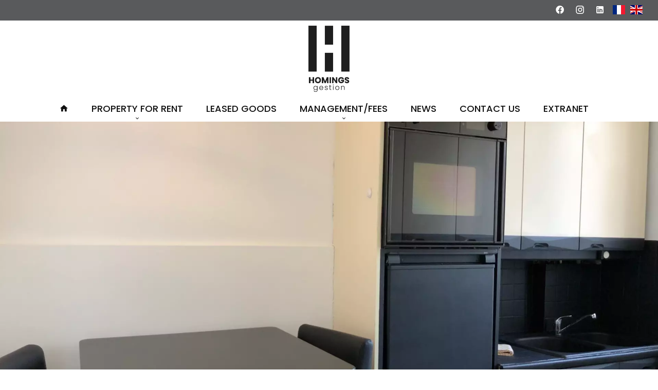

--- FILE ---
content_type: text/html; charset=UTF-8
request_url: https://www.homings.fr/en/news/9542
body_size: 4197
content:
<!DOCTYPE html>
<html lang="en" prefix="og: http://ogp.me/ns#">
  <head>

                  <meta charset="UTF-8">
              <title>Relooking d'un appartement Place Kléber - Lyon 6e</title>
              <meta name="description" content="La propriétaire de l'appartement souhaite louer cet appartement et lui donner un nouveau départ. Notre mission : changer le...">
              <link rel="alternate" href="https://www.homings.fr/en/news/9542">
              <link rel="alternate" href="https://www.homings.fr/fr/actualites/9542">
              <meta property="og:title" content="Relooking d'un appartement Place Kléber - Lyon 6e">
              <meta property="og:type" content="article">
              <meta property="og:url" content="https://www.homings.fr/en/news/9542">
              <meta property="og:image" content="https://d36vnx92dgl2c5.cloudfront.net/uploads/websites/2162/news/5cb602bbc715c48b869ce2eca2b67837.jpeg">
              <meta property="og:image:width" content="2016">
              <meta property="og:image:height" content="1512">
              <meta property="og:description" content="La propriétaire de l'appartement souhaite louer cet appartement et lui donner un nouveau départ. Notre mission : changer le...">
              <link rel="apple-touch-icon" sizes="180x180" href="https://d36vnx92dgl2c5.cloudfront.net/prod/Haku-v2/2162/media/1fc5c2efebfb819d9d5bd9665bf177f7.webp">
              <link rel="icon" type="image/png" sizes="32x32" href="https://d36vnx92dgl2c5.cloudfront.net/prod/Haku-v2/2162/media/97dfa9addef7d844371314abe97b08f0.webp">
              <link rel="icon" type="image/png" sizes="16x16" href="https://d36vnx92dgl2c5.cloudfront.net/prod/Haku-v2/2162/media/5ee4b9e616e26ae2afa542697ab1b76c.webp">
              <link rel="manifest" href="/cache/prod/Haku-v2/2162/site.webmanifest">
              <link rel="canonical" href="https://www.homings.fr/en/news/9542">
          
                                                          <link rel="stylesheet" href="https://d36vnx92dgl2c5.cloudfront.net/vendor/flag-icon-css/css/flag-icon.min.css">                  <link rel="stylesheet" href="https://d36vnx92dgl2c5.cloudfront.net/cache/prod/Haku-v2/2162/147a71f26f02237d5045e63c3cf0d16dcd21b873-v1768513898.css">            
                                        <script async src="https://cache.consentframework.com/js/pa/28975/c/u8hMx/stub?lang=en" ></script>                  <script async src="https://choices.consentframework.com/js/pa/28975/c/u8hMx/cmp?lang=en" ></script>                                    <script async src="https://www.googletagmanager.com/gtag/js?id=G-D6Q7WHMXBC" ></script>                  <script>
  window.dataLayer = window.dataLayer || [];
  function gtag(){dataLayer.push(arguments);}
  gtag('js', new Date());

  gtag('config', 'G-D6Q7WHMXBC');
</script>
                              
    <link rel="preconnect" href="https://fonts.googleapis.com">
<link rel="preconnect" href="https://fonts.gstatic.com" crossorigin>
<link href="https://fonts.googleapis.com/css2?family=Poppins:ital,wght@0,100;0,200;0,300;0,400;0,500;0,600;0,700;0,800;1,100;1,200;1,300;1,400;1,500;1,600;1,700&display=swap" rel="stylesheet">
 <link href="//db.onlinewebfonts.com/c/05c2c6630ebb447b301f8c0278299ca5?family=Nimbus+Sans+L" rel="stylesheet" type="text/css"/>
    

      <meta name="viewport" content="width=device-width,initial-scale=1">

  </head>
  <body class="one-column chrome   eupopup eupopup-bottom">

    <div class="g-recaptcha"></div>
    
    
      <header>
    <div data-id="0" class="zone zone-top-header ">

      <div class="row-2">
          <div id="69699b708c0c0-1" data-module-id="155835" data-instance="1" data-model-namespace="2f75e2e4f104"
      class="module module-155835 topHeader template-1 cluster-template-1 module-cluster "
            ><div id="69699b708f00b-1" data-module-id="155839" data-instance="1" data-model-namespace="6bdba1cec900"
      class="module module-155839 template-1 social-menu-template-1 module-social-menu "
            ><ul><li class="social facebook"><a href="https://www.facebook.com/homings69/?ref=bookmarks" target="_blank" rel="me"><i class="mdi mdi-facebook"></i><span>Facebook</span></a></li><li class="social instagram"><a href="https://www.instagram.com/homings_lyon/?hl=fr" target="_blank" rel="me"><i class="mdi mdi-instagram"></i><span>Instagram</span></a></li><li class="social linkedin"><a href="https://fr.linkedin.com/in/maguy-zinutti-20460288" target="_blank" rel="me"><i class="mdi mdi-linkedin"></i><span>Linkedin</span></a></li></ul></div><div id="69699b708f040-1" data-module-id="155837" data-instance="1" data-model-namespace="88981d7e4939"
      class="module module-155837 template-1 language-template-1 module-language "
            ><div class="content" style="display:none;"><ul><li ><a href="https://www.homings.fr/fr/actualites/9542"><span class="flag-icon flag-icon-fr"></span></a></li><li  class="current" ><a href="https://www.homings.fr/en/news/9542"><span class="flag-icon flag-icon-gb"></span></a></li></ul></div></div></div>

      </div>
    </div>


    <div data-id="1" class="zone zone-header row-2">

  <div id="69699b708c052-1" data-module-id="155836" data-instance="1" data-model-namespace="a79ba7e4ea43"
      class="module module-155836 template-1 cluster-template-1 module-cluster "
            ><div id="69699b708d960-1" data-module-id="155840" data-instance="1" data-model-namespace="872bc575d5b9"
      class="module module-155840 template-2 logo-template-2 module-logo "
            ><a href="/en/" ><img src="https://d36vnx92dgl2c5.cloudfront.net/prod/Haku-v2/2162/media/b47f654dd06f619579104811142f438b.webp"  alt="logo" /></a></div><nav id="69699b708d991-1" data-module-id="155841" data-instance="1" data-model-namespace="d9d7e4e6049a"
      class="module module-155841 template-1 menu-template-1 module-menu main inline "
            ><button><i class="mdi mdi-menu"></i></button><ul><li><a href="/en/" target="_self"  data-current=""><i class="mdi mdi-home"></i><span>Home</span></a></li><li class=" sub-menu"><a href="/en/rentals" target="_self"  data-current=""><span>Property for rent</span></a><ul><li><a href="/en/empty" target="_self"  data-current=""><span>Empty</span></a></li><li><a href="/en/furnished" target="_self"  data-current=""><span>Furnished</span></a></li></ul></li><li><a href="/en/leased-goods" target="_self"  data-current=""><span>Leased goods</span></a></li><li class=" sub-menu"><a href="#" target="_self"  data-current=""><span>Management/Fees</span></a><ul><li><a href="/en/our-mission" target="_self"  data-current=""><span>Our mission</span></a></li><li><a href="/en/rental-management" target="_self"  data-current=""><span>Rental Management</span></a></li><li><a href="/en/facilities" target="_self"  data-current=""><span>Facilities</span></a></li></ul></li><li><a href="/en/news" target="_self"  data-current=""><span>News</span></a></li><li><a href="/en/contact-us" target="_self"  data-current=""><span>Contact us</span></a></li><li><a href="https://myapimo.com/?agency=14725" target="_self"  data-current=""><span>Extranet</span></a></li></ul></nav></div>

</div>


  </header>

    <div data-id="2" class="zone zone-full-width ">

  <div id="69699b708c098-1" data-module-id="155831" data-instance="1" data-model-namespace="b70cbf9796f1"
      class="module module-155831 template-3 structured-cms-template-3 module-structured-cms "
            data-structured-cms-namespace=""><div class="picture-container" ><img alt="" src="https://d36vnx92dgl2c5.cloudfront.net/prod/Haku-v2/2162/media/11ae124b011f8a5e214c9027551eccfe.webp"></div><div class="content-container"><div class="content"><p>La propriétaire de l'appartement souhaite louer cet appartement et lui donner un nouveau départ. Notre mission : changer le look de la cuisine et le rafraîchir avec un petit budget.L'entrée a été nettoyé, un rideau de porte, un tapis et une console ont été achetés. Dans le séjour un miroir a été posé au dessus de la cheminée, la canapé a été nettoyé, 2 tapis en jonc de mer ont été choisi pour se marier avec les fauteuils osier déjà en place, 2 petites tables ont été achetées. La table et les chaises qui étaient dans la cuisine ont trouvé leur place sur le balcon. La mobilier de la chambre a été déplacé afin de pouvoir circuler de chaque côté du lit, les murs ont été repeints et les rideaux changés sur les 2 pièces. La métamorphose a eu lieu dans la cuisine : les trous des carrelages absents ont été comblés et repeints ainsi que les poignées des meubles haut et bas. les adhésifs sur les façades des portes ont été enlevés. Le plan de travail et le réfrigérateur ont été également repeint afin d'apporter plus de caractère à la cuisine. Une table 'mange-debout a été acheté ainsi que tes tabourets à dossier confortable. La suspension a été changée et les murs repeint. Dans la salle d'eau, le flexible et la douchette ont été remplacés et un très grand tapis a trouvé sa place.3 jours de travail et un nouveau départ.</p></div><a href=""><span class="button">Back</span></a></div></div>

</div>


  <section data-id="3" class="zone zone-content row-2">


</section>



  <footer>
    <div data-id="4" class="zone zone-footer row-2">

  <div id="69699b708bfd2-1" data-module-id="155834" data-instance="1" data-model-namespace="dc46151b60c7"
      class="module module-155834 template-1 cluster-template-1 module-cluster "
            ><div id="69699b708d895-1" data-module-id="155849" data-instance="1" data-model-namespace="7f38338bf994"
      class="module module-155849 content template-1 cluster-template-1 module-cluster "
            ><div id="69699b708f084-1" data-module-id="155862" data-instance="1" data-model-namespace="ad3d982553a8"
      class="module module-155862 logo-social template-1 cluster-template-1 module-cluster "
            ><div id="69699b708f38b-1" data-module-id="155861" data-instance="1" data-model-namespace="2ec490f15239"
      class="module module-155861 template-2 logo-template-2 module-logo "
            ><a href="/en/" ><img src="https://d36vnx92dgl2c5.cloudfront.net/prod/Haku-v2/2162/media/b47f654dd06f619579104811142f438b.webp"  alt="logo" /></a></div><div id="69699b708f3b9-1" data-module-id="155847" data-instance="1" data-model-namespace="91299bf2e922"
      class="module module-155847 icons template-1 social-menu-template-1 module-social-menu "
            ><ul><li class="social facebook"><a href="https://www.facebook.com/homings69/?ref=bookmarks" target="_blank" rel="me"><i class="mdi mdi-facebook"></i><span>Facebook</span></a></li><li class="social instagram"><a href="https://www.instagram.com/homings_lyon/?hl=fr" target="_blank" rel="me"><i class="mdi mdi-instagram"></i><span>Instagram</span></a></li><li class="social linkedin"><a href="https://fr.linkedin.com/in/maguy-zinutti-20460288" target="_blank" rel="me"><i class="mdi mdi-linkedin"></i><span>Linkedin</span></a></li></ul></div></div><div id="69699b708f09b-1" data-module-id="155850" data-instance="1" data-model-namespace="70c02f0ddc56"
      class="module module-155850 template-1 agency-template-1 module-agency simple "
            ><article class="agency"><div class="picture" data-preserveportrait="false"><img class="img-lazy-load" src="https://d36vnx92dgl2c5.cloudfront.net/prod/Haku-v2/2162/media/f2a96dac403022085c9689d698bb5cdc.webp" alt="Homings" title="Homings"></div><div class="info"><h2><a href="#">Homings</a></h2><p class="address"><i class="mdi mdi-map-marker-outline"></i>
						5, rue Servient<br>
																					69003
						Lyon 3ème<br>
																France
									</p><p><span class="phone"><i class="mdi mdi-phone"></i><a href="tel:+33-0613510142">+33 6 13 51 01 42</a></span><br><span class="email"><i class="mdi mdi-email-outline"></i><a href="mailto:mzinutti@homings.fr">mzinutti@homings.fr</a></span><br></p></div></article></div><nav id="69699b708f0b6-1" data-module-id="155858" data-instance="1" data-model-namespace="3bc30674532d"
      class="module module-155858 template-1 menu-template-1 module-menu column "
            ><div class="module-header"><h2 class="module-header-title">Navigation</h2></div><ul><li><a href="/en/" target="_self"  data-current=""><i class="mdi mdi-home"></i><span>Home</span></a></li><li><a href="/en/management" target="_self"  data-current=""><span>Management</span></a></li><li><a href="/en/rental-management" target="_self"  data-current=""><span>Rental Management</span></a></li><li><a href="/en/facilities" target="_self"  data-current=""><span>Facilities</span></a></li><li><a href="/en/news" target="_self"  data-current=""><span>News</span></a></li><li><a href="/en/contact-us" target="_self"  data-current=""><span>Contact us</span></a></li><li><a href="https://myapimo.com/?agency=14725" target="_self"  data-current=""><span>Extranet</span></a></li></ul></nav></div></div>

</div>


    <div data-id="5" class="zone zone-legal row-2">

  <div id="69699b708c073-1" data-module-id="155854" data-instance="1" data-model-namespace="66a650b4a62f"
      class="module module-155854 template-3 legal-template-3 module-legal template3 "
            ><nav><ul><li><a href="/en/">
					©2026
					Homings
				</a></li><li ><a href="/en/legal-notice">Legal notice</a></li><li ><a href="/en/legals/fees">Agency fees</a></li><li><a href='javascript:Sddan.cmp.displayUI()'>Change cookies settings</a></li><li><a href="https://apimo.net/fr/site-internet/">
										Design by <span>Apimo™</span></a></li></ul></nav></div>

</div>


  </footer>

                      <link media="print"onload="this.media='all'"rel="stylesheet" href="https://d36vnx92dgl2c5.cloudfront.net/static/Realtix/Global/mdi/css/materialdesignicons.min.css">                  <link media="print"onload="this.media='all'"rel="stylesheet" href="https://d36vnx92dgl2c5.cloudfront.net/vendor/kernel-webfont/build/css/icons.css">                                                
    
                  <script src="https://d36vnx92dgl2c5.cloudfront.net/cache/prod/Haku-v2/2162/model/be755a26933e7c12ed1189b219064d3d732fae63-v1768528752.6532.js" ></script>                                                      <script src="https://d36vnx92dgl2c5.cloudfront.net/vendor/jquery/dist/jquery.min.js" ></script>                                                      <script src="https://d36vnx92dgl2c5.cloudfront.net/cache/prod/Haku-v2/2162/a8d8a72a6c5fc8c30de2d5e3551816c5d75005bf-v1768513898.js" ></script>        
        
    
    <div class="recaptcha-terms">
      <p>This site is protected by reCAPTCHA and the Google <a target="_blank" href="https://policies.google.com/privacy">Privacy Policy</a> and <a target="_blank" href="https://policies.google.com/terms">Terms of Service</a> apply.</p>
    </div>

  </body>
</html>


--- FILE ---
content_type: text/css
request_url: https://d36vnx92dgl2c5.cloudfront.net/cache/prod/Haku-v2/2162/147a71f26f02237d5045e63c3cf0d16dcd21b873-v1768513898.css
body_size: 8084
content:
@import url('https://fonts.googleapis.com/css?family=Lato:300,400,700');.layout{max-width:1240px;margin:0 auto}.api-spinner{display:flex;flex-direction:row;flex-wrap:wrap;align-items:center;justify-content:center;position:absolute;top:0;left:0;width:100%;height:100%;background-color:rgba(0,0,0,0.5)}.api-spinner>div{width:18px;height:18px;background-color:#fff;border-radius:100%;display:inline-block;-webkit-animation:sk-bouncedelay 1.4s infinite ease-in-out both;animation:sk-bouncedelay 1.4s infinite ease-in-out both}.api-spinner .bounce1{-webkit-animation-delay:-0.32s;animation-delay:-0.32s}.api-spinner .bounce2{-webkit-animation-delay:-0.16s;animation-delay:-0.16s}@-webkit-keyframes sk-bouncedelay{0%,80%,100%{-webkit-transform:scale(0)}40%{-webkit-transform:scale(1)}}@keyframes sk-bouncedelay{0%,80%,100%{-webkit-transform:scale(0);transform:scale(0)}40%{-webkit-transform:scale(1);transform:scale(1)}}html{box-sizing:border-box}*,*:before,*:after{box-sizing:inherit}.clearfix:after,.zone:after,.module-cluster:after{content:"";display:table;clear:both}.ratioPicture{position:relative;padding-bottom:66.6%;overflow:hidden}.ratioPicture[data-ratio="1/1"]{padding-bottom:100%}.ratioPicture[data-ratio="2/3"]{padding-bottom:150%}.ratioPicture[data-ratio="3/2"]{padding-bottom:66.6%}.ratioPicture[data-ratio="4/3"]{padding-bottom:75%}.ratioPicture[data-ratio="16/9"]{padding-bottom:56.25%}.ratioPicture img,.ratioPicture iframe{position:absolute;top:-9999px;bottom:-9999px;left:-9999px;right:-9999px;height:100%;margin:auto;max-width:none !important;max-height:none !important}.ratio[data-ratio="1/1"]{aspect-ratio:1/1}.ratio[data-ratio="2/3"]{aspect-ratio:2/3}.ratio[data-ratio="1/2"]{aspect-ratio:1/2}.ratio[data-ratio="9/10"]{aspect-ratio:9/10}.ratio[data-ratio="3/2"]{aspect-ratio:3/2}.ratio[data-ratio="4/3"]{aspect-ratio:4/3}.ratio[data-ratio="16/9"]{aspect-ratio:16/9}.ratio[data-ratio="4"]{aspect-ratio:4}.ratio[data-ratio="3"]{aspect-ratio:3}.row-1,.row-2,.row-3,.row-4,.row-5,.row-6{position:relative;width:100%;padding-left:20px;padding-right:20px;margin:0 auto}.row-1{max-width:1024px}.row-2{max-width:1280px}.row-3{max-width:1440px}.row-4{max-width:1680px}.row-5{max-width:1920px}.row-6{max-width:2560px}.ApiFieldGroup .CaptationContent{background:none}.module.hidden{display:none}#sd-cmp *{max-height:100vh;font-size:14px}.grecaptcha-badge{z-index:99999}@media only screen and (max-width:640px){.grecaptcha-badge{visibility:hidden}}@media only screen and (min-width:641px){.recaptcha-terms{display:none}}.recaptcha-terms{padding:5px 10px;text-align:center}.recaptcha-terms p{font-size:11px;line-height:19px;opacity:.7}.recaptcha-terms a{color:#1a73e8}.ApiFieldGroup{display:flex;flex-direction:column;align-items:center;position:relative}.ApiFieldGroup .CaptationContent{position:relative;min-height:14px;background-color:#fff;margin:0;padding:5px 8px}.ApiFieldGroup .CaptationContent span{text-overflow:ellipsis;white-space:nowrap;overflow:hidden;cursor:pointer;display:block;padding-right:30px}.ApiFieldGroup .CaptationContent label{position:absolute;top:0;right:0;bottom:0;width:30px;line-height:40px}.ApiFieldGroup.open .CaptationContent label i::before{content:"\F0143"}.ApiFieldGroup.close .CaptationContent label i::before{content:"\F0140"}.ApiFieldGroup .FieldWrapper{background-color:#7f8c8d;z-index:1000;position:absolute;box-sizing:border-box;background:#fff;top:100%;margin-top:3px}.ApiFieldGroup.open .FieldWrapper{display:block}.ApiFieldGroup.close .FieldWrapper{display:none}.module-legal.template3 ul{text-align:center}.module-legal.template3 ul li{display:inline-block;position:relative}.module-legal.template3 ul li a{position:relative}.module-legal.template3 ul li:not(:first-child):before{content:"\F044A";display:inline-block;font:normal normal normal 24px/1 "Material Design Icons";font-size:inherit;text-rendering:auto;line-height:inherit;-webkit-font-smoothing:antialiased;-moz-osx-font-smoothing:grayscale;margin-right:5px;font-size:10px;vertical-align:middle}.module-legal.template3 ul li:not(:first-child){margin-left:5px}.module-legal.template2 h3{display:block}.module-structured-cms .picture-container img{width:100%}.module-structured-cms figure img{max-width:100%!important;height:auto!important}.structured-cms-template-2{overflow:hidden}.structured-cms-template-2>div:first-child{overflow:hidden}.structured-cms-template-2>div:first-child .picture{float:left;width:50%;height:400px}.structured-cms-template-2>div:first-child .picture img{max-width:100%}.structured-cms-template-2>div:first-child article{float:right;width:50%;padding:40px;text-align:center}.structured-cms-template-2>.list{margin-top:1%}.structured-cms-template-2>.list>.picture,.structured-cms-template-2>.list>a{float:left;width:24.2%;height:60px;overflow:hidden}.structured-cms-template-2>.list>.picture{margin-right:1%;-webkit-transition:all .7s ease;-moz-transition:all .7s ease;-o-transition:all .7s ease;transition:all .7s ease;opacity:.5}.structured-cms-template-2>.list>.picture:hover{opacity:1}.structured-cms-template-2>.list img{max-width:100%}@media screen and (max-width:768px){.structured-cms-template-2>div:first-child .picture,.structured-cms-template-2>div:first-child article{float:none;width:100%}}.structured-cms-template-1 .cms-list li{overflow:hidden;margin-bottom:40px}.structured-cms-template-1 .cms-list li .picture-container{position:relative;float:left;width:30%;margin-right:20px;height:250px;overflow:hidden}.structured-cms-template-1 .cms-list li .picture-container img{position:absolute;left:-9999px;right:-9999px;top:-9999px;bottom:-9999px;margin:auto;width:auto;max-width:120%;max-height:120%}.structured-cms-template-1 .cms-list li .content{margin-top:20px}.structured-cms-template-1 .cms-list li .content h4{display:block;margin-bottom:10px}.structured-cms-template-1 .cms-list li .content h3{margin-bottom:10px}@media only screen and (max-width:640px){.structured-cms-template-1 .cms-list li .picture-container{width:100%;margin-right:0;margin-bottom:20px}.structured-cms-template-1 .cms-list li .picture-container img{width:100%}.structured-cms-template-1 .cms-list li .content{padding:20px}}.structured-cms-template-3 h1,.structured-cms-template-3 h2{display:table}.structured-cms-template-3 .picture-container img{margin-bottom:20px;height:500px;object-fit:cover}@media only screen and (max-width:1024px){.structured-cms-template-3 .picture-container img{height:35vw}}.structured-cms-template-3 .content{max-width:1240px;margin:auto;padding:0 20px}.structured-cms-template-5{position:relative;overflow:hidden}.structured-cms-template-5>div:first-child article p{text-align:justify}.structured-cms-template-5>.content{position:relative;overflow:hidden}@media only screen and (min-width:481px){.structured-cms-template-5>.content .buttons .button:first-child{margin-right:10px}.structured-cms-template-5>.content .buttons .button:last-child{margin-left:10px}}@media only screen and (max-width:480px){.structured-cms-template-5>.content .buttons .button{margin:0 20px 10px}}.structured-cms-template-5>.content .picture img{max-width:100%}.structured-cms-template-5>.content article{float:right;width:50%;padding:40px;text-align:center}.structured-cms-template-5>.list{margin-top:1%;padding-top:10px}.structured-cms-template-5>.list>.picture{margin-right:1%;-webkit-transition:all .7s ease;-moz-transition:all .7s ease;-o-transition:all .7s ease;transition:all .7s ease;opacity:.5}.structured-cms-template-5>.list>.picture:hover{opacity:1}.structured-cms-template-5>.list>.picture,.structured-cms-template-5>.list>a{position:relative;float:left;padding-bottom:15%;width:24.2%;overflow:hidden}@media only screen and (max-width:480px){.structured-cms-template-5>.list>.picture,.structured-cms-template-5>.list>a{width:32.2%}}.structured-cms-template-5>.list img{position:absolute;top:-9999px;bottom:-9999px;right:-9999px;left:-9999px;margin:auto;max-height:150%}@media only screen and (min-width:769px){.structured-cms-template-5 .buttons .button{min-width:135px}.structured-cms-template-5>.content .picture{float:left;width:50%;height:400px}}@media screen and (max-width:768px){.structured-cms-template-5>.content .picture,.structured-cms-template-5>.content article{float:none;width:100%}.structured-cms-template-5>.content article{padding:20px}}nav.pager{text-align:center;overflow:hidden}nav.pager li{display:inline-block;width:46px;height:49px;font-size:12px;margin-right:-0.25em}nav.pager li a,nav.pager li span{display:block;width:100%;height:100%;padding:15px 0px;font-weight:700;text-align:center;background-color:rgba(255,255,255,0.83)}nav.pager li a{color:#101010}nav.pager li.current span,nav.pager li a:hover{color:#fff;background-color:#101010}nav.pager li.disabled{display:none}.module-logo{max-width:300px}.module-logo a{text-indent:0 !important}.module-logo img{width:100%}.module-menu{position:relative}.module-menu .module-menu ul,.module-menu .module-menu dl,.module-menu .module-menu dl dt,.module-menu .module-menu dl dd{padding:0;margin:0}.module-menu button{display:none;padding:5px 10px;border:none;cursor:pointer}.module-menu button i{font-size:24px}.module-menu a[data-anchor]{cursor:pointer}.module-menu.inline ul>li,.module-menu.main ul>li{display:inline-block;position:relative;list-style:none;margin:10px}@media screen and (min-width:1025px){.module-menu ul li ul{display:none;position:absolute;left:0;margin:10px}.module-menu ul li ul li{margin:0}.module-menu ul li.sub-menu:after{position:absolute;left:50%;top:100%;margin-left:-6px;display:inline-block;content:"\F0140";font:normal normal normal 12px/1 "Material Design Icons"}}.module-menu ul li:hover ul{display:block}@media screen and (max-width:1024px){.module-menu.main button{display:block}.module-menu.main>ul{display:none}.module-menu.main>ul.active{display:block}.module-menu.main>ul li{display:block}}.social-menu-template-1 ul li{padding:5px}.social-menu-template-1 ul li a i{font-size:22px;margin-right:10px}.social-menu-template-1 .facebook:hover a i{color:#3b5999}.social-menu-template-1 .google-plus:hover a i{color:#dd4b39}.social-menu-template-1 .instagram:hover a i{color:#e4405f}.social-menu-template-1 .twitter:hover a svg path{fill:#55acee}.social-menu-template-1 .twitter{top:2px;position:relative}.social-menu-template-1 .twitter svg{margin-right:10px}.social-menu-template-1 .youtube:hover a i{color:#cd201f}.social-menu-template-1 .linkedin:hover a i{color:#0077B5}.social-menu-template-1 .pinterest:hover a i{color:#bd081c}.social-menu-template-1 .dailymotion:hover a i{color:#00d2f3}.social-menu-template-1 .tiktok .mdi-tiktok:after{background-image:url("/plugins/SocialMenu/tiktok.svg")}.social-menu-template-1 .mdi-bg:after{content:"";display:inline-block;vertical-align:middle;width:26px;height:26px;background-size:contain;background-position:center;background-repeat:no-repeat}.module-language{position:relative;margin-top:0}.module-language ul{padding:0}.module-language ul li{list-style:none}.module-language ul li:not(:last-child){margin-bottom:10px}.module-language ul li .flag-icon{width:24px;height:24px}.module-language ul li .culture{display:inline-block;text-transform:capitalize}.module-language ul li .flag-icon,.module-language ul li .culture{vertical-align:middle}.module-language ul li .flag-icon+.culture{margin-left:10px}.module-language .CaptationContent{padding:0;width:100%;display:flex}.module-language .CaptationContent>span{display:flex;gap:10px;padding:0;align-items:center}.module-language .CaptationContent>span span{padding:0;font-size:16px;line-height:25px;color:#404146;text-transform:capitalize}.module-language .CaptationContent>label{position:initial}.module-language .CaptationContent>label i.mdi{position:relative;top:1px;right:-5px}.module-language .ApiFieldGroup .FieldWrapper{left:0;min-width:80px;text-align:left;padding:10px}.module-language .flag-icon.flag-icon-arab-league{background-image:url(/plugins/Language/flag/arab-league.svg)}.module-language .FieldWrapper{border-left:solid}.module-language span{color:#101010;font-family:'Poppins',sans-serif;font-size:14px;font-weight:bold;text-transform:uppercase}.module-language a{color:#101010;font-family:'Poppins',sans-serif;font-size:14px;font-weight:bold;text-transform:uppercase}.module-language ul li:hover a{text-decoration:underline}.module-agency i.mdi{margin:0 10px 0 0}.module-agency .agency{position:relative;overflow:hidden}.module-agency .agency .picture img{width:100%}.module-agency .agency .opening-hours .day span:first-child:not(:last-child):after{content:" - "}.agency-template-1 .agency>div{float:left;width:50%}.agency-template-1 .info{padding:20px}.agency-template-1 ul.agency-social{display:flex;margin-bottom:10px}@media screen and (max-width:768px){.agency-template-1 .agency>div{float:none;width:100%}}.agency-template-2 .agency h2{text-align:center}.agency-template-2 .agency>div{float:left;width:50%}.agency-template-2 .agency>div.picture{text-align:right}.agency-template-2 .agency>div.picture img{width:auto;max-width:100%}.agency-template-2 .agency>div.info{text-align:left;padding:0 20px}.agency-template-2 ul.agency-social{display:flex;margin-bottom:10px}@media screen and (max-width:768px){.agency-template-2 .agency>div{float:none;width:100%}}.module-agency.agency-template-5 table.agency-fees{text-align:left;border-spacing:20px}.module-agency .agency-fees iframe{width:100%;height:100vh}html,body,header,footer,section,nav,aside,article,figure,figcaption,td,div,p,ul,ol,li,dl,dt,dd,select,input,textarea,label,hr{color:#101010;font-family:'Poppins',sans-serif;font-weight:400;font-size:16px;line-height:24px;padding:0;margin:0;list-style:none;-webkit-font-smoothing:antialiased;text-rendering:optimizelegibility;-moz-osx-font-smoothing:grayscale}body{width:100%;height:100%;background:#fff}h1,h2,h3,h4,h5,h6,.title{display:inline-block;margin:0 0 20px 0;color:#101010;font-family:Nimbus,'Poppins',sans-serif;font-weight:400}h1,h2{font-weight:300;padding-bottom:20px;margin-bottom:20px;border-bottom:1px solid #dddddd}h1 span,h2 span{font-weight:400}h1{font-size:46px;line-height:50px}@media only screen and (max-width:480px){h1{font-size:32px;line-height:40px}}h2,h3{font-size:30px;line-height:36px}@media only screen and (max-width:480px){h2,h3{font-size:26px;line-height:32px}}a{color:#2a2a2a;text-decoration:none}img{border:0}strong{font-weight:700}em{color:#101010}p{margin-bottom:10px}header,footer,nav,section,aside,article,figure,figcaption{display:block;box-sizing:border-box}ul,li,div,select,textarea,input[type="text"],.button,input[type="submit"]{box-sizing:border-box}:focus{outline:none}.fancybox-skin{background:#FFF;-webkit-border-radius:0;-moz-border-radius:0;border-radius:0}.fancybox-skin[style]{padding:0 !important}.fancybox-type-ajax .fancybox-skin{padding:10px !important}.ApiFieldGroup .CaptationContent{background:none}.SumoSelect>.CaptionCont>span.placeholder,.SumoSelect>.CaptionCont>span,::placeholder{color:#888}button,.button{display:inline-block;font-size:16px;line-height:24px;padding:10px 20px;color:#fff;background-color:#101010;border:none;border-radius:2px !important;transition:.25s}button:hover,.button:hover{background-color:#f0740b}.zone{position:relative}.zone-content .module+.module,.zone-left-content .module+.module,.zone-right-content .module+.module,.zone-bottom-content .module+.module{margin-top:80px}input[type="text"],input[type="email"],input[type="password"],input[type="tel"],textarea,select,.ms-choice,.ms-choice.disabled,.SumoSelect{color:#333;border:none;width:100%;height:100%;padding:10px 10px;margin-bottom:8px;background:transparent;background-image:none;background-color:#FFF;-webkit-appearance:none;-moz-appearance:none;appearance:none;-moz-border-radius:0px;-webkit-border-radius:0px;border-radius:0px;border:none !important;border-bottom:1px solid rgba(0,0,0,0.2) !important}.select2-container--default .select2-selection{border:none !important;border-bottom:1px solid rgba(0,0,0,0.2) !important}.select2-container--default .select2-selection--single .select2-selection__arrow b{border:none;width:auto;height:auto;line-height:5px;margin:-3px auto 0;right:5px;left:auto;transition:transform .35s ease}.select2-container--default .select2-selection--single .select2-selection__arrow b:before{content:"\F0140";display:inline-block;font:normal normal normal 24px/1 "Material Design Icons";font-size:inherit;text-rendering:auto;line-height:inherit;-webkit-font-smoothing:antialiased;-moz-osx-font-smoothing:grayscale}.select2-container--open .select2-selection--single .select2-selection__arrow b{transform:rotateZ(-180deg)}.select2-results__options[aria-multiselectable="true"] .select2-results__option[role="option"][aria-selected=true]:not(.loading-results):before{color:#101010}select{text-indent:.01px;text-overflow:''}.SumoSelect.open .search-txt{padding:5px 0}.SelectBox{padding:0}.module-contact,.module-estimate{padding:20px;background:#f7f7f7}.module-contact textarea,.popup-module-contact textarea{font-family:'Poppins',sans-serif}header{background:#fff}header a,header p,header li,header i,header div,header label{color:#101010}header .module-social-menu .twitter a svg path{fill:#101010}header .social-menu-template-2 .social__items .social__item a svg path{fill:#101010;transition:fill .5s ease}header .social-menu-template-2 .social__items .social__item:hover a svg path{fill:#101010}header .zone-top-header{height:40px;text-align:right;background-color:#595a5c}header .zone-top-header .module{margin-left:15px}header .zone-top-header .module-cluster.topHeader{display:flex;flex-wrap:wrap;align-items:center;justify-content:flex-end}header .zone-top-header .module-language{float:left;margin:0}header .zone-top-header .module-currency{float:left;margin:0}header .zone-top-header .module-menu,header .zone-top-header .module-menu li,header .zone-top-header .module-social-menu,header .zone-top-header .module-social-menu li,header .zone-top-header .module-lead{display:inline-block}header .zone-top-header .module-menu a,header .zone-top-header .module-menu li a,header .zone-top-header .module-social-menu a,header .zone-top-header .module-social-menu li a,header .zone-top-header .module-lead a{font-size:14px}header .zone-top-header .module-menu li{font-size:14px;margin:0 10px}header .zone-top-header .module-social-menu{position:relative;top:2px}header .zone-top-header .module-social-menu li span{display:none}header .module-meilleurs-agents,header .module-opinion-system{display:inline-block}header .module-meilleurs-agents>a,header .module-opinion-system>a{position:relative;top:2px;display:flex;background:none;padding:0}header .module-meilleurs-agents>a .logo,header .module-opinion-system>a .logo{min-width:160px}header .module-meilleurs-agents>a .opinions,header .module-opinion-system>a .opinions{display:none}header .zone-top-header .ApiFieldGroup .CaptationContent span{padding:0 10px}header .zone-top-header .ApiFieldGroup .CaptationContent label{left:0;top:auto;bottom:-1px;width:auto;height:10px;line-height:10px;text-align:center}header .zone-top-header .ApiFieldGroup.close .CaptationContent label i::before{line-height:inherit}header .zone-top-header .ApiFieldGroup .FieldWrapper:before{content:"";position:absolute;left:0;right:0;top:-5px;width:0;margin:auto;border:5px solid transparent;border-top:5px solid #101010;border-right:5px solid #101010;transform:rotate(-45deg)}header .zone-top-header .ApiFieldGroup .FieldWrapper{left:-10003px;right:-9999px;margin:7px auto 0;max-width:110px;box-shadow:0 0 10px rgba(0,0,0,0.15);z-index:9999}header .zone-top-header .module-social-menu ul li a i{font-size:19px}header .zone-header .module-logo{margin-top:15px;position:relative;float:left;z-index:12}header .zone-header .module-logo img{width:100px}header .zone-header .module-logo a{display:block;height:100%;width:100%;background-repeat:no-repeat;background-position:center;background-size:contain;text-indent:-9999px}header .zone-header .module-logo{position:relative;float:left;z-index:12}@media only screen and (min-width:1025px){header .zone-header .module-logo{float:none;margin:20px auto 0}}header .zone-header .module-menu button{background:none;color:#333}header .zone-header .module-menu button i{font-size:50px}header .zone-header .module-menu>ul{position:relative;float:right;z-index:999;width:auto;text-align:right;padding-right:20px;margin:13px 0 12px 0;overflow:visible;float:none;text-align:center}header .zone-header .module-menu>ul>li{display:inline-block;position:relative;margin:0 0 0 20px;vertical-align:middle}header .zone-header .module-menu>ul>li:first-child{margin-left:0}header .zone-header .module-menu>ul>li:hover:first-child a{border-bottom-color:transparent}header .zone-header .module-menu>ul>li a{display:block;color:#101010;font-size:18px;font-weight:700;padding:15px 0;border-bottom:1px solid transparent;-webkit-transition:all .4s ease;-moz-transition:all .4s ease;-o-transition:all .4s ease;transition:all .4s ease}header .zone-header .module-menu>ul>li a i.mdi-home+span{display:none}header .zone-header .module-menu>ul>li>ul{top:100%;background-color:#fff;left:auto;right:auto;max-width:initial;margin:0;min-width:120px;text-align:left;box-shadow:0 50px 100px -20px rgba(50,50,93,0.25),0 30px 60px -30px rgba(0,0,0,0.3);z-index:10}header .zone-header .module-menu>ul>li>ul a{display:block;color:#101010;font-size:14px;font-weight:400;padding:5px}header .zone-header .module-menu>ul>li>ul a:hover{color:#101010}@media screen and (min-width:1025px){header .zone-header .module-menu>ul>li.over>a,header .zone-header .module-menu>ul>li:hover>a{color:#101010;border-bottom:1px solid #101010}header .zone-header .module-menu>ul>li:hover i{color:#101010}}@media (min-width:1025px){header .zone-header .module-menu>ul li.submenus:after{content:"";position:absolute;bottom:2px;left:50%;height:0;width:0;margin-left:-6px;pointer-events:none;border:solid transparent;border-color:rgba(255,255,255,0);border-top-color:#101010;border-width:6px}header .zone-header .module-menu>ul>li:hover>ul{display:block}header .zone-header .module-menu>ul>li>ul li{display:block;position:relative}header .zone-header .module-menu>ul>li>ul>li.submenus:after{top:15px;left:auto;right:2px;-webkit-transform:rotate(-90deg);-moz-transform:rotate(-90deg);transform:rotate(-90deg)}header .zone-header .module-menu>ul>li>ul>li>ul{display:none;position:absolute;top:0;left:100%;width:100%;max-width:250px;text-align:left}header .zone-header .module-menu>ul>li>ul>li:hover>ul{display:block}}@media only screen and (max-width:1024px){header .zone-top-header{height:auto}header .zone-header .module-logo{margin:10px}header .zone-header .module-menu{position:initial;width:100%;display:flex;flex-wrap:wrap;justify-content:flex-end}header .zone-header .module-menu button{position:absolute;top:0;margin-top:15px}header .zone-header .module-menu button i{transition:.3s}header .zone-header .module-menu button i:before{position:absolute}header .zone-header .module-menu button i:after{content:"\F0156";display:inline-block;font:normal normal normal 24px/1 "Material Design Icons";font-size:inherit;text-rendering:auto;line-height:inherit;-webkit-font-smoothing:antialiased;opacity:0}header .zone-header .module-menu>ul{position:relative;margin:0;top:auto;right:auto;width:100%;padding:20px;text-align:right;clear:both;background:#fff;z-index:9999}header .zone-header .module-menu>ul>li{display:block;margin:0}header .zone-header .module-menu>ul>li>a{padding:5px 0}header .zone-header .module-menu>ul>li>a i.mdi-home{display:none}header .zone-header .module-menu>ul>li>a i.mdi-home+span{display:block}header .zone-header .module-menu>ul>li>a:hover{color:#101010}header .zone-header .module-menu>ul>li>ul{text-align:right;box-shadow:none}header .zone-header .module-menu>ul>li>ul li{padding:0}header .zone-header .module-menu>ul>li>ul li>a{border-bottom:1px solid transparent}header .zone-header .module-menu>ul>li>ul a{padding:0}header.nav-open .module-menu.main button i:before{opacity:0}header.nav-open .module-menu.main button i:after{opacity:1}}footer{padding-top:40px;margin-top:80px;background-color:#363636;clear:both}footer h2,footer h3,footer p,footer li,footer a,footer div,footer i{color:#fff}footer h2{margin-bottom:15px;padding-bottom:0;font-size:20px;font-weight:600;border:none}footer .module-legal a,footer .module-menu a,footer .module-agency a{padding:3px 0}footer .module-cluster>.module-cluster{display:flex;margin-bottom:60px;flex-flow:row wrap;align-items:stretch;justify-content:space-between}@media only screen and (max-width:768px){footer .module-cluster>.module-cluster{margin-bottom:0}}footer .module-cluster>.module-cluster.icons .module-cms{display:flex;flex-wrap:wrap;flex-basis:33%;align-items:center}footer .module-cluster>.module-cluster.icons .module-cms .picture{margin:0;width:auto}footer .module-cluster>.module-cluster.icons .module-cms .info{width:auto;text-align:left}footer .module-cluster>.module-cluster.icons .module-cms h2{margin-bottom:5px;padding-bottom:0;font-size:18px;font-weight:600;border:none}footer .module-cluster>.module-cluster.icons .module-cms img{width:52px}@media only screen and (max-width:1024px){footer .module-cluster>.module-cluster.icons .module-cms .picture{margin:auto}footer .module-cluster>.module-cluster.icons .module-cms .info{text-align:center}}@media only screen and (max-width:768px){footer .module-cluster>.module-cluster.icons .module-cms{flex-basis:100%}footer .module-cluster>.module-cluster.icons .module-cms .picture,footer .module-cluster>.module-cluster.icons .module-cms .info{width:100%}}footer .module-cluster>.module-cluster.logo-social{display:block}footer .module-cluster>.module-cluster.logo-social .module-social-menu{padding:10px 0;width:100%;text-align:center}footer .module-cluster>.module-cluster.logo-social .module-logo{margin:auto}@media only screen and (max-width:768px){footer .module-cluster>.module-cluster{justify-content:space-evenly}}footer .module-cluster>.module-cluster>.module-cms{flex-basis:25%;text-align:center}footer .module-cluster>.module-cluster>.module-cms>div{width:100%}@media only screen and (max-width:768px){footer .module-cluster>.module-cluster>.module-cms{flex-basis:50%}}@media only screen and (max-width:480px){footer .module-cluster>.module-cluster>.module-cms{flex-basis:100%}}footer .module-cluster>.module-cluster>.module-cms .picture{height:60px;margin-bottom:20px}footer .module-agency.multiple{display:flex;width:100%}footer .module-social-menu,footer .module-agency,footer .module-menu,footer .logo-social{width:27%;padding:20px}footer .agency>div.info{width:100%;padding:0}footer .agency>div.picture{display:none}footer .module-social-menu.icons li{display:inline-block}footer .module-social-menu.icons span{display:none}footer .module-social-menu .twitter a svg path{fill:#fff}footer .social-menu-template-2 .social__items .social__item a svg path{fill:#fff;transition:fill .5s ease}footer .social-menu-template-2 .social__items .social__item:hover a svg path{fill:#101010}footer .module-menu i.mdi-home{display:none}footer .module-cluster.content{margin-bottom:0}footer .zone-legal .module-legal{padding:20px 0}footer .zone-legal .module-legal .content{text-align:center}footer .zone-legal .module-legal ul li{text-align:left;vertical-align:middle}footer .zone-legal .module-legal ul li:last-child{font-size:12px;line-height:15px}footer .zone-legal .module-legal ul li:last-child:before{content:"";display:inline-block;width:30px;height:30px;margin-left:10px;margin-right:7px;background:url('/templates/Haku/credits.svg') 0 0 no-repeat}@media screen and (max-width:1024px){footer .module-agency.multiple{width:100%;text-align:center;-moz-flex-wrap:wrap;-webkit-flex-wrap:wrap;-ms-flex-wrap:wrap;flex-wrap:wrap}footer .module-agency.multiple .agency{width:50%}}@media only screen and (max-width:768px){footer .module-social-menu,footer .module-agency,footer .module-menu,footer .logo-social{width:100%}footer .module,footer .module p{text-align:center}footer .module-agency.multiple .agency{width:100%}}.zone-right-content .module-user .container{margin-bottom:0 !important}.zone-right-content .module-user .container .info{flex-basis:100%;-moz-flex-basis:100%;-ms-flex-basis:100%;-webkit-flex-basis:100%}.zone-right-content .module-user .container .info h3{font-size:16px;font-weight:700;text-align:center;line-height:26px}.zone-right-content .module-user .container .info h3 em{display:block;font-weight:400;font-size:inherit;line-height:16px}.zone-right-content .module-user .container .info p span{display:block;text-align:center}.zone-right-content .module-user .container .info p br{display:none}@font-face{font-family:Nimbus;src:url(/uploads/websites/2035/cms/NimbusSans-Reg.otf )}html,body,header,footer,section,nav,aside,article,figure,figcaption,td,div,p,ul,ol,li,dl,dt,dd,select,input,textarea,label,hr{font-size:16px;font-weight:400}h1,h2,h3,h4,h5,h6,.title{display:block !important;border-bottom:none;text-transform:uppercase}h1{border-bottom:none;line-height:46px;font-weight:400}h2{margin-top:40px;font-weight:400}h3{font-size:26px;line-height:30px;color:#000}.module-cms h3{margin-top:40px}button,.button{color:#fff;text-transform:uppercase;font-weight:400;cursor:pointer;font-family:Nimbus,'Poppins',sans-serif}header .zone-top-header a,header .zone-top-header i,header .zone-top-header .ApiFieldGroup .CaptationContent span{color:#fff !important}header .zone-header{margin-top:10px}header .zone-header .module-logo{max-width:600px;text-align:center}header .zone-header .module-menu>ul>li{margin:0 0 0 45px}header .zone-header .module-menu>ul>li a{padding:0;font-weight:500;font-size:18px !important}header .zone-header .module-menu>ul>li a span{color:#101010}header .zone-header .module-menu>ul>li a:hover span{color:#101010}header .zone-header .module-menu>ul>li>ul{display:none;background:#fff;position:absolute;top:100%;left:-9999px;right:-9999px;max-width:200px;margin:0 auto 0 auto;z-index:10}header .zone-header .module-menu>ul>li>ul li{text-align:center;margin:4px}header .zone-header .module-menu>ul>li>ul li span{text-transform:capitalize}header .zone-header .module-menu>ul>li.current span,header .zone-header .module-menu>ul>li:hover>a{color:#101010;border-bottom:1px solid #101010}header .module-155841 li:hover i{color:#101010 !important}.module-cms .info{text-align:left !important}@media screen and (max-width:640px){header .zone-header .module-logo{max-width:100%}}.module-cms .info{text-align:center}.module-cms .info p,.module-cms .info ul{text-align:left}@media screen and (max-width:640px){.module-cms{padding:0}.module-cms .info{padding:0}.module-cms .info p{padding:0 !important}}header .zone-header .module-logo{margin-top:0}header .zone-header .module-menu>ul>li a{text-transform:uppercase;font-size:14px}header .zone-header .module-menu>ul>li a:hover{color:#000}@media screen and (max-width:390px){header .zone-header .module-menu button{margin-top:40px !important}}header .zone-top-header .ApiFieldGroup .CaptationContent span{color:#101010}.zone-content .module-user.template-1 .container .info a{color:#101010}.zone-content .module-user.template-1 .container .info a:hover{color:#f0740b}header .zone-header .module-logo{max-width:100%}header .zone-header .module-logo img{width:80px}@media screen and (max-width:390px){header .zone-header .module-logo{max-width:100%}header .zone-header .module-logo img{width:50px}.module-cms .info p{padding:0 20px}}.owl-carousel .owl-item a img{-webkit-transform:scale(1);transform:scale(1);-webkit-transition:.3s ease-in-out;transition:.3s ease-in-out}.owl-carousel .owl-item a img:hover{-webkit-transform:scale(1.1);transform:scale(1.1)}.module-selection.selection-template-1 ul li{margin:15px;font-size:26px}.zone-content .module.module-155807.module-selection.selection-template-5 .module-header-title,.module.module-155807.module-selection.selection-template-5 .module-header-title{font-weight:400}.zone-content .module-user .container .picture .userBubble,.zone-left-content .module-user .container .picture .userBubble,.zone-right-content .module-user .container .picture .userBubble,.zone-content .module-user ul li .container .picture .userBubble,.zone-left-content .module-user ul li .container .picture .userBubble,.zone-right-content .module-user ul li .container .picture .userBubble{width:200px;height:200px}.property-details .zone-bottom-content>.contactContainer>div>.module-user .userBubble{width:200px;height:200px}.property-details .zone-bottom-content>.contactContainer>div>.module-user .picture{margin-bottom:96px}.module-cms.haku .info{float:left;background:rgba(255,255,255,0.83)}.module-cms.haku .info h2{border-bottom:none !important}.module-cms.haku .info h2:after{margin-top:0 }.module-cms.haku .info h3{color:#101010;display:block}.module-contact .rgpd label a{color:#f0740b !important}.module-search.listingSearch,.overflowSearch{background:#595a5c;padding:20px;border-radius:15px}@media only screen and (max-width:1024px){.overflowSearch{background:#000}.module-search.overflowSearch .fields-wrapper{background-color:transparent}}.select2-container--default .select2-selection--single .select2-selection__rendered{color:#000}footer .zone-legal{background-color:#282828}footer .module-menu a:hover,footer .module-agency a:hover{color:#101010}@media screen and (max-width:640px){footer .module-agency,footer .module-menu,footer .logo-social{padding:0px 20px 20px}}@media screen and (max-width:640px){footer .module-agency h2,footer .module-menu h2,footer .logo-social h2{margin-top:10px}}footer h2,footer h2 a{font-weight:400;font-size:22px !important;margin-top:0}footer li,footer p{font-weight:400;color:#fff !important}footer .module-header-title:after{display:none}.zone.zone-content .module-user.template-1{padding-bottom:0;margin-bottom:0}.zone.zone-content .module-user.template-1 ul.listing{position:relative;flex-wrap:wrap;justify-content:center}.zone.zone-content .module-user.template-1 ul.listing li{flex:0 0 16.66%}.zone.zone-content .module-user.template-1 ul.listing li:empty{display:none}@media screen and (max-width:1024px){header .zone-header .module-menu>ul>li.sub-menu>ul{display:block;position:relative;top:auto;left:auto;right:auto;margin-right:0;margin-left:auto;max-width:none;background:none}header .zone-header .module-menu>ul>li.sub-menu>ul li{text-align:right;font-style:italic}}@media only screen and (max-width:640px){header .zone-header .module-logo img{width:250px}}@media only screen and (max-width:1024px){.zone-header .module.module-155836.template-1.cluster-template-1.module-cluster .module.module-155841.template-1.menu-template-1.module-menu.main.inline button,.module.module-155836.template-1.cluster-template-1.module-cluster .module.module-155841.template-1.menu-template-1.module-menu.main.inline button,.module.module-155841.template-1.menu-template-1.module-menu.main.inline button{margin-top:0px !important}}.zone-top_header .module.module-155835.topHeader.template-1.cluster-template-1.module-cluster .module.module-155837.template-1.language-template-1.module-language ul,.module.module-155835.topHeader.template-1.cluster-template-1.module-cluster .module.module-155837.template-1.language-template-1.module-language ul,.module.module-155837.template-1.language-template-1.module-language ul{display:flex}.zone-top_header .module.module-155835.topHeader.template-1.cluster-template-1.module-cluster .module.module-155837.template-1.language-template-1.module-language ul li,.module.module-155835.topHeader.template-1.cluster-template-1.module-cluster .module.module-155837.template-1.language-template-1.module-language ul li,.module.module-155837.template-1.language-template-1.module-language ul li{margin-right:10px;margin-bottom:0 !important}.zone-footer .module.module-155834.template-1.cluster-template-1.module-cluster .module.module-155849.content.template-1.cluster-template-1.module-cluster .module.module-155862.logo-social.template-1.cluster-template-1.module-cluster .module.module-155861.template-2.logo-template-2.module-logo,.module.module-155834.template-1.cluster-template-1.module-cluster .module.module-155849.content.template-1.cluster-template-1.module-cluster .module.module-155862.logo-social.template-1.cluster-template-1.module-cluster .module.module-155861.template-2.logo-template-2.module-logo,.module.module-155849.content.template-1.cluster-template-1.module-cluster .module.module-155862.logo-social.template-1.cluster-template-1.module-cluster .module.module-155861.template-2.logo-template-2.module-logo,.module.module-155862.logo-social.template-1.cluster-template-1.module-cluster .module.module-155861.template-2.logo-template-2.module-logo,.module.module-155861.template-2.logo-template-2.module-logo{text-align:center}.zone-footer .module.module-155834.template-1.cluster-template-1.module-cluster .module.module-155849.content.template-1.cluster-template-1.module-cluster .module.module-155862.logo-social.template-1.cluster-template-1.module-cluster .module.module-155861.template-2.logo-template-2.module-logo img,.module.module-155834.template-1.cluster-template-1.module-cluster .module.module-155849.content.template-1.cluster-template-1.module-cluster .module.module-155862.logo-social.template-1.cluster-template-1.module-cluster .module.module-155861.template-2.logo-template-2.module-logo img,.module.module-155849.content.template-1.cluster-template-1.module-cluster .module.module-155862.logo-social.template-1.cluster-template-1.module-cluster .module.module-155861.template-2.logo-template-2.module-logo img,.module.module-155862.logo-social.template-1.cluster-template-1.module-cluster .module.module-155861.template-2.logo-template-2.module-logo img,.module.module-155861.template-2.logo-template-2.module-logo img{max-width:150px}


--- FILE ---
content_type: text/css;charset=UTF-8
request_url: https://db.onlinewebfonts.com/c/05c2c6630ebb447b301f8c0278299ca5?family=Nimbus+Sans+L
body_size: 197
content:
/*
      www.OnlineWebFonts.Com 
      You must credit the author Copy this link on your web 
      <div>Font made from <a href="http://www.onlinewebfonts.com/fonts">Web Fonts</a>is licensed by CC BY 4.0</div>
      OR
      <a href="http://www.onlinewebfonts.com/fonts">Web Fonts</a>

      CSS rules to specify fonts

      font-family: "Nimbus Sans L";;

*/

@font-face{
    font-family: "Nimbus Sans L";
    src: url("https://db.onlinewebfonts.com/t/05c2c6630ebb447b301f8c0278299ca5.eot");
    src: url("https://db.onlinewebfonts.com/t/05c2c6630ebb447b301f8c0278299ca5.eot?#iefix")format("embedded-opentype"),
        url("https://db.onlinewebfonts.com/t/05c2c6630ebb447b301f8c0278299ca5.woff")format("woff"),
        url("https://db.onlinewebfonts.com/t/05c2c6630ebb447b301f8c0278299ca5.woff2")format("woff2"),
        url("https://db.onlinewebfonts.com/t/05c2c6630ebb447b301f8c0278299ca5.ttf")format("truetype"),
        url("https://db.onlinewebfonts.com/t/05c2c6630ebb447b301f8c0278299ca5.svg#Nimbus Sans L")format("svg");
    font-weight:normal;
    font-style:normal;
    font-display:swap;
}
 


--- FILE ---
content_type: application/javascript
request_url: https://d36vnx92dgl2c5.cloudfront.net/cache/prod/Haku-v2/2162/model/be755a26933e7c12ed1189b219064d3d732fae63-v1768528752.6532.js
body_size: 742
content:
var model = {"http_accept":"text\/html,application\/xhtml+xml,application\/xml;q=0.9,image\/webp,image\/apng,*\/*;q=0.8,application\/signed-exchange;v=b3;q=0.9","culture":"en_GB","language":"en","country":"gb","currency":"EUR","url_parameters":{"search_structured_cms_id":"9542"},"cookies_enabled":true,"session_id":"","analytics_ids":["G-D6Q7WHMXBC"],"dc46151b60c7":{"_subtitle_tag":"h3","_title_tag":"h2","_subtitle":null,"_title":null,"_content":null,"wrapper":false,"nbrColumns":1,"bg":false},"a79ba7e4ea43":{"_subtitle_tag":"h3","_title_tag":"h2","_subtitle":null,"_title":null,"_content":null,"wrapper":false,"nbrColumns":1,"bg":false},"66a650b4a62f":{"_subtitle_tag":"h3","_title_tag":"h2","_subtitle":null,"_title":null,"_content":null},"b70cbf9796f1":{"_subtitle_tag":"h3","_title_tag":"h2","_subtitle":null,"_title":null,"_content":null,"auto_layout":3,"referer":null,"content_limit":500,"pager":[{"class":"disable first","href":null,"content":"<i class=\"mdi mdi-page-first\"><\/i>"},{"class":"disable prev","href":null,"content":"<i class=\"mdi mdi-chevron-left\"><\/i>"},{"class":"current","href":null,"content":1},{"class":"disable next","href":null,"content":"<i class=\"mdi mdi-chevron-right\"><\/i>"},{"class":"disable last","href":null,"content":"<i class=\"mdi mdi-page-last\"><\/i>"}],"show_pager":true,"nbrColumns":1,"show_max_pictures":3,"show_navigation":true,"loop_enable":true,"responsive":null,"show_dots":false,"center":true,"margin":2,"animate_in":"","animate_out":"","autoplay":false,"autoplay_timeout":5000,"stage_padding":null,"rtl":false},"2f75e2e4f104":{"_subtitle_tag":"h3","_title_tag":"h2","_subtitle":null,"_title":null,"_content":null,"wrapper":false,"nbrColumns":1,"bg":false},"7f38338bf994":{"_subtitle_tag":"h3","_title_tag":"h2","_subtitle":null,"_title":null,"_content":null,"wrapper":false,"nbrColumns":1,"bg":false},"872bc575d5b9":{"_subtitle_tag":"h3","_title_tag":"h2","_subtitle":null,"_title":null,"_content":null},"d9d7e4e6049a":{"_subtitle_tag":"h3","_title_tag":"h2"},"6bdba1cec900":{"_subtitle_tag":"h3","_title_tag":"h2"},"88981d7e4939":{"_subtitle_tag":"h3","_title_tag":"h2"},"ad3d982553a8":{"_subtitle_tag":"h3","_title_tag":"h2","wrapper":false,"nbrColumns":1,"bg":false},"70c02f0ddc56":{"_subtitle_tag":"h3","_title_tag":"h2","autoplay":false,"autoplay_timeout":5000,"slide_visible":4,"show_navigation":true,"loop_enable":true,"show_dots":false,"center":false,"margin":2,"stage_padding":0,"slide_counter":1,"description_enable":true,"rtl":false,"responsive":null,"payload":[]},"3bc30674532d":{"_subtitle_tag":"h3","_title_tag":"h2","_subtitle":null,"_title":"Navigation","_content":null},"2ec490f15239":{"_subtitle_tag":"h3","_title_tag":"h2","_subtitle":null,"_title":null,"_content":null},"91299bf2e922":{"_subtitle_tag":"h3","_title_tag":"h2","_subtitle":null,"_title":null,"_content":null}}